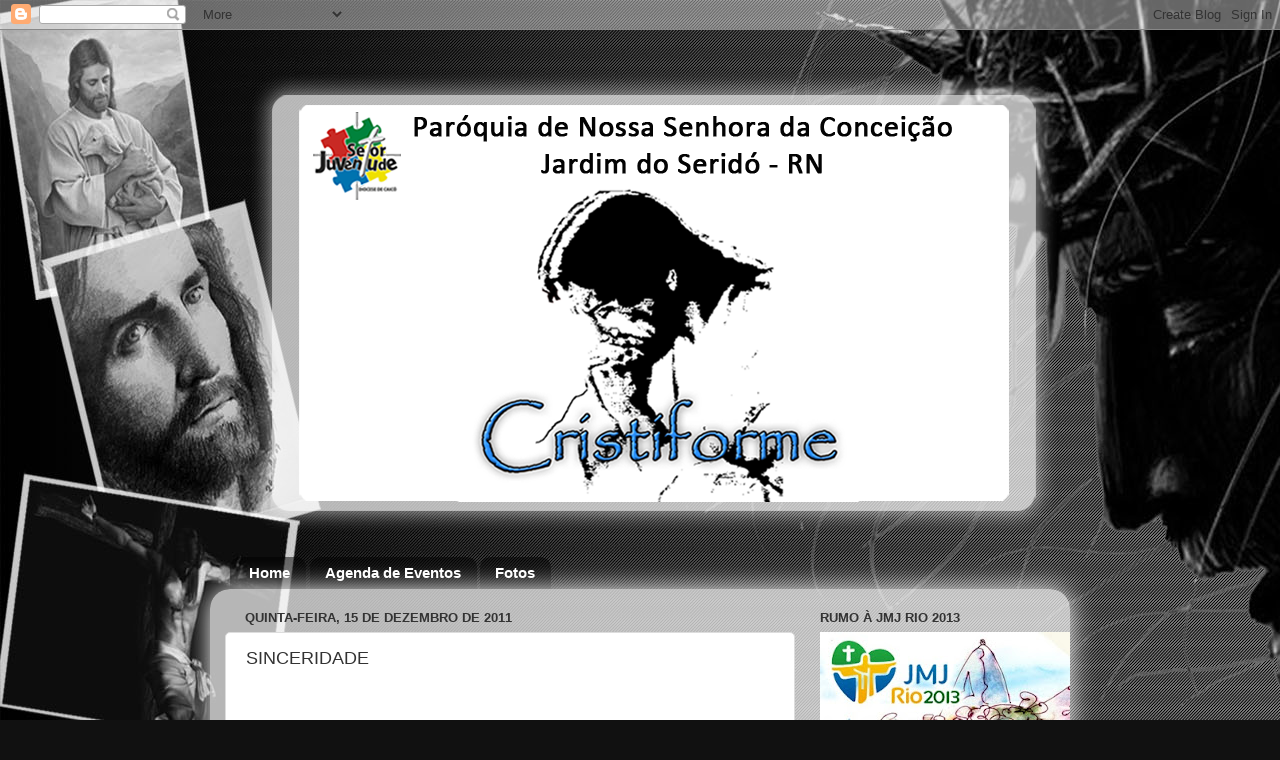

--- FILE ---
content_type: text/html; charset=UTF-8
request_url: https://cristiforme.blogspot.com/b/stats?style=BLACK_TRANSPARENT&timeRange=ALL_TIME&token=APq4FmAyd-healL6r-6In1rMZSRyHtIO9VMJT_RyPDTTfJEwrCxGdFdWYaDAdRksEAmQ1Fo3SeAqsUHllm1F9Tupj0qlWD2cNg
body_size: -25
content:
{"total":173000,"sparklineOptions":{"backgroundColor":{"fillOpacity":0.1,"fill":"#000000"},"series":[{"areaOpacity":0.3,"color":"#202020"}]},"sparklineData":[[0,11],[1,5],[2,4],[3,4],[4,6],[5,2],[6,1],[7,29],[8,50],[9,99],[10,12],[11,6],[12,4],[13,4],[14,4],[15,18],[16,2],[17,38],[18,3],[19,5],[20,2],[21,2],[22,2],[23,4],[24,6],[25,5],[26,12],[27,19],[28,8],[29,1]],"nextTickMs":3600000}